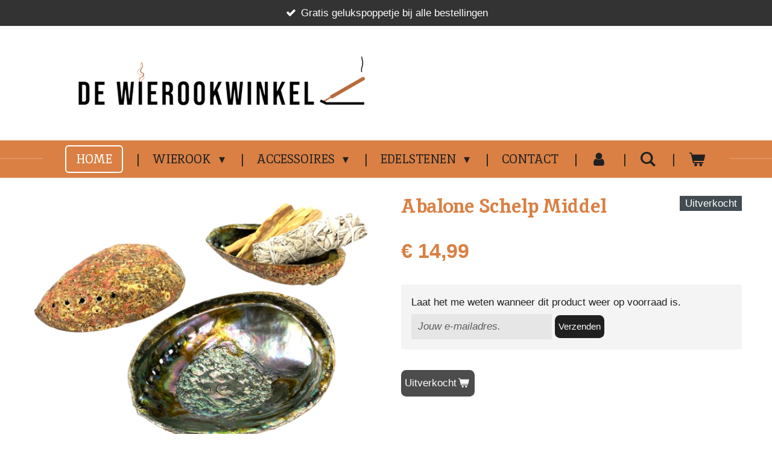

--- FILE ---
content_type: text/html; charset=UTF-8
request_url: https://www.dewierookwinkel.nl/product/8080368/abalone-schelp-middel
body_size: 18155
content:
<!DOCTYPE html>
<html lang="nl">
    <head>
        <meta http-equiv="Content-Type" content="text/html; charset=utf-8">
        <meta name="viewport" content="width=device-width, initial-scale=1.0, maximum-scale=5.0">
        <meta http-equiv="X-UA-Compatible" content="IE=edge">
        <link rel="canonical" href="https://www.dewierookwinkel.nl/product/8080368/abalone-schelp-middel">
        <link rel="sitemap" type="application/xml" href="https://www.dewierookwinkel.nl/sitemap.xml">
        <meta property="og:title" content="Abalone Schelp Middel | De Wierookwinkel">
        <meta property="og:url" content="https://www.dewierookwinkel.nl/product/8080368/abalone-schelp-middel">
        <base href="https://www.dewierookwinkel.nl/">
        <meta name="description" property="og:description" content="">
                <script nonce="c5d19550bfc99224fa5967e0071a96a3">
            
            window.JOUWWEB = window.JOUWWEB || {};
            window.JOUWWEB.application = window.JOUWWEB.application || {};
            window.JOUWWEB.application = {"backends":[{"domain":"jouwweb.nl","freeDomain":"jouwweb.site"},{"domain":"webador.com","freeDomain":"webadorsite.com"},{"domain":"webador.de","freeDomain":"webadorsite.com"},{"domain":"webador.fr","freeDomain":"webadorsite.com"},{"domain":"webador.es","freeDomain":"webadorsite.com"},{"domain":"webador.it","freeDomain":"webadorsite.com"},{"domain":"jouwweb.be","freeDomain":"jouwweb.site"},{"domain":"webador.ie","freeDomain":"webadorsite.com"},{"domain":"webador.co.uk","freeDomain":"webadorsite.com"},{"domain":"webador.at","freeDomain":"webadorsite.com"},{"domain":"webador.be","freeDomain":"webadorsite.com"},{"domain":"webador.ch","freeDomain":"webadorsite.com"},{"domain":"webador.ch","freeDomain":"webadorsite.com"},{"domain":"webador.mx","freeDomain":"webadorsite.com"},{"domain":"webador.com","freeDomain":"webadorsite.com"},{"domain":"webador.dk","freeDomain":"webadorsite.com"},{"domain":"webador.se","freeDomain":"webadorsite.com"},{"domain":"webador.no","freeDomain":"webadorsite.com"},{"domain":"webador.fi","freeDomain":"webadorsite.com"},{"domain":"webador.ca","freeDomain":"webadorsite.com"},{"domain":"webador.ca","freeDomain":"webadorsite.com"},{"domain":"webador.pl","freeDomain":"webadorsite.com"},{"domain":"webador.com.au","freeDomain":"webadorsite.com"},{"domain":"webador.nz","freeDomain":"webadorsite.com"}],"editorLocale":"nl-NL","editorTimezone":"Europe\/Amsterdam","editorLanguage":"nl","analytics4TrackingId":"G-E6PZPGE4QM","analyticsDimensions":[],"backendDomain":"www.jouwweb.nl","backendShortDomain":"jouwweb.nl","backendKey":"jouwweb-nl","freeWebsiteDomain":"jouwweb.site","noSsl":false,"build":{"reference":"4b57889"},"linkHostnames":["www.jouwweb.nl","www.webador.com","www.webador.de","www.webador.fr","www.webador.es","www.webador.it","www.jouwweb.be","www.webador.ie","www.webador.co.uk","www.webador.at","www.webador.be","www.webador.ch","fr.webador.ch","www.webador.mx","es.webador.com","www.webador.dk","www.webador.se","www.webador.no","www.webador.fi","www.webador.ca","fr.webador.ca","www.webador.pl","www.webador.com.au","www.webador.nz"],"assetsUrl":"https:\/\/assets.jwwb.nl","loginUrl":"https:\/\/www.jouwweb.nl\/inloggen","publishUrl":"https:\/\/www.jouwweb.nl\/v2\/website\/1551114\/publish-proxy","adminUserOrIp":false,"pricing":{"plans":{"lite":{"amount":"700","currency":"EUR"},"pro":{"amount":"1200","currency":"EUR"},"business":{"amount":"2400","currency":"EUR"}},"yearlyDiscount":{"price":{"amount":"0","currency":"EUR"},"ratio":0,"percent":"0%","discountPrice":{"amount":"0","currency":"EUR"},"termPricePerMonth":{"amount":"0","currency":"EUR"},"termPricePerYear":{"amount":"0","currency":"EUR"}}},"hcUrl":{"add-product-variants":"https:\/\/help.jouwweb.nl\/hc\/nl\/articles\/28594307773201","basic-vs-advanced-shipping":"https:\/\/help.jouwweb.nl\/hc\/nl\/articles\/28594268794257","html-in-head":"https:\/\/help.jouwweb.nl\/hc\/nl\/articles\/28594336422545","link-domain-name":"https:\/\/help.jouwweb.nl\/hc\/nl\/articles\/28594325307409","optimize-for-mobile":"https:\/\/help.jouwweb.nl\/hc\/nl\/articles\/28594312927121","seo":"https:\/\/help.jouwweb.nl\/hc\/nl\/sections\/28507243966737","transfer-domain-name":"https:\/\/help.jouwweb.nl\/hc\/nl\/articles\/28594325232657","website-not-secure":"https:\/\/help.jouwweb.nl\/hc\/nl\/articles\/28594252935825"}};
            window.JOUWWEB.brand = {"type":"jouwweb","name":"JouwWeb","domain":"JouwWeb.nl","supportEmail":"support@jouwweb.nl"};
                    
                window.JOUWWEB = window.JOUWWEB || {};
                window.JOUWWEB.websiteRendering = {"locale":"nl-NL","timezone":"Europe\/Amsterdam","routes":{"api\/upload\/product-field":"\/_api\/upload\/product-field","checkout\/cart":"\/winkelwagen","payment":"\/bestelling-afronden\/:publicOrderId","payment\/forward":"\/bestelling-afronden\/:publicOrderId\/forward","public-order":"\/bestelling\/:publicOrderId","checkout\/authorize":"\/winkelwagen\/authorize\/:gateway","wishlist":"\/verlanglijst"}};
                                                    window.JOUWWEB.website = {"id":1551114,"locale":"nl-NL","enabled":true,"title":"De Wierookwinkel","hasTitle":true,"roleOfLoggedInUser":null,"ownerLocale":"nl-NL","plan":"business","freeWebsiteDomain":"jouwweb.site","backendKey":"jouwweb-nl","currency":"EUR","defaultLocale":"nl-NL","url":"https:\/\/www.dewierookwinkel.nl\/","homepageSegmentId":5819488,"category":"webshop","isOffline":false,"isPublished":true,"locales":["nl-NL"],"allowed":{"ads":false,"credits":true,"externalLinks":true,"slideshow":true,"customDefaultSlideshow":true,"hostedAlbums":true,"moderators":true,"mailboxQuota":10,"statisticsVisitors":true,"statisticsDetailed":true,"statisticsMonths":-1,"favicon":true,"password":true,"freeDomains":2,"freeMailAccounts":1,"canUseLanguages":false,"fileUpload":true,"legacyFontSize":false,"webshop":true,"products":-1,"imageText":false,"search":true,"audioUpload":true,"videoUpload":5000,"allowDangerousForms":false,"allowHtmlCode":true,"mobileBar":true,"sidebar":false,"poll":false,"allowCustomForms":true,"allowBusinessListing":true,"allowCustomAnalytics":true,"allowAccountingLink":true,"digitalProducts":true,"sitemapElement":false},"mobileBar":{"enabled":false,"theme":"accent","email":{"active":true},"location":{"active":false},"phone":{"active":false},"whatsapp":{"active":false},"social":{"active":false,"network":"facebook"}},"webshop":{"enabled":true,"currency":"EUR","taxEnabled":true,"taxInclusive":true,"vatDisclaimerVisible":false,"orderNotice":"<p>Indien u speciale wensen hebt kunt u deze doorgeven via het Opmerkingen-veld in de laatste stap van het bestelproces.<\/p>","orderConfirmation":"<p>Bedankt voor uw bestelling! U ontvangt zo spoedig mogelijk bericht over de afhandeling uw order.<\/p>","freeShipping":true,"freeShippingAmount":"40.00","shippingDisclaimerVisible":false,"pickupAllowed":true,"couponAllowed":true,"detailsPageAvailable":true,"socialMediaVisible":false,"termsPage":5845707,"termsPageUrl":"\/algemene-voorwaarden","extraTerms":null,"pricingVisible":true,"orderButtonVisible":true,"shippingAdvanced":true,"shippingAdvancedBackEnd":true,"soldOutVisible":true,"backInStockNotificationEnabled":true,"canAddProducts":true,"nextOrderNumber":2074,"allowedServicePoints":["dhl"],"sendcloudConfigured":true,"sendcloudFallbackPublicKey":"a3d50033a59b4a598f1d7ce7e72aafdf","taxExemptionAllowed":false,"invoiceComment":null,"emptyCartVisible":true,"minimumOrderPrice":null,"productNumbersEnabled":false,"wishlistEnabled":false,"hideTaxOnCart":false},"isTreatedAsWebshop":true};                            window.JOUWWEB.cart = {"products":[],"coupon":null,"shippingCountryCode":null,"shippingChoice":null,"breakdown":[]};                            window.JOUWWEB.scripts = ["website-rendering\/webshop"];                        window.parent.JOUWWEB.colorPalette = window.JOUWWEB.colorPalette;
        </script>
                <title>Abalone Schelp Middel | De Wierookwinkel</title>
                                            <link href="https://primary.jwwb.nl/public/m/n/f/temp-wcdygohymfzcogybcpnu/touch-icon-iphone.png?bust=1673514728" rel="apple-touch-icon" sizes="60x60">                                                <link href="https://primary.jwwb.nl/public/m/n/f/temp-wcdygohymfzcogybcpnu/touch-icon-ipad.png?bust=1673514728" rel="apple-touch-icon" sizes="76x76">                                                <link href="https://primary.jwwb.nl/public/m/n/f/temp-wcdygohymfzcogybcpnu/touch-icon-iphone-retina.png?bust=1673514728" rel="apple-touch-icon" sizes="120x120">                                                <link href="https://primary.jwwb.nl/public/m/n/f/temp-wcdygohymfzcogybcpnu/touch-icon-ipad-retina.png?bust=1673514728" rel="apple-touch-icon" sizes="152x152">                                                <link href="https://primary.jwwb.nl/public/m/n/f/temp-wcdygohymfzcogybcpnu/favicon.png?bust=1673514728" rel="shortcut icon">                                                <link href="https://primary.jwwb.nl/public/m/n/f/temp-wcdygohymfzcogybcpnu/favicon.png?bust=1673514728" rel="icon">                                        <meta property="og:image" content="https&#x3A;&#x2F;&#x2F;primary.jwwb.nl&#x2F;public&#x2F;m&#x2F;n&#x2F;f&#x2F;temp-wcdygohymfzcogybcpnu&#x2F;sl1phi&#x2F;abalone_schelp-removebg-preview-1.png">
                    <meta property="og:image" content="https&#x3A;&#x2F;&#x2F;primary.jwwb.nl&#x2F;public&#x2F;m&#x2F;n&#x2F;f&#x2F;temp-wcdygohymfzcogybcpnu&#x2F;d4z4xw&#x2F;Logovoorflyerzonderachtergrond.png">
                                    <meta name="twitter:card" content="summary_large_image">
                        <meta property="twitter:image" content="https&#x3A;&#x2F;&#x2F;primary.jwwb.nl&#x2F;public&#x2F;m&#x2F;n&#x2F;f&#x2F;temp-wcdygohymfzcogybcpnu&#x2F;sl1phi&#x2F;abalone_schelp-removebg-preview-1.png">
                                                    <meta name="google-site-verification" content="CMwtgM5kmMZKBtggavm7fWiTsJJdOkMyJ71YSSgGMU0"> <!-- Google tag (gtag.js) -->
<script async src="https://www.googletagmanager.com/gtag/js?id=G-GL0WH6LQ72"></script>
<script>
  window.dataLayer = window.dataLayer || [];
  function gtag(){dataLayer.push(arguments);}
  gtag('js', new Date());

  gtag('config', 'G-GL0WH6LQ72');
</script>

<!-- Google tag (gtag.js) -->
<script async src="https://www.googletagmanager.com/gtag/js?id=AW-10793385644">
</script>
<script>
  window.dataLayer = window.dataLayer || [];
  function gtag(){dataLayer.push(arguments);}
  gtag('js', new Date());

  gtag('config', 'AW-10793385644');
</script>

<!-- Google tag (gtag.js) --> <script async src="https://www.googletagmanager.com/gtag/js?id=AW-10793385644"></script> <script> window.dataLayer = window.dataLayer || []; function gtag(){dataLayer.push(arguments);} gtag('js', new Date()); gtag('config', 'AW-10793385644'); </script>                            <script src="https://www.googletagmanager.com/gtag/js?id=G-GL0WH6LQ7" nonce="c5d19550bfc99224fa5967e0071a96a3" data-turbo-track="reload" async></script>
<script src="https://plausible.io/js/script.manual.js" nonce="c5d19550bfc99224fa5967e0071a96a3" data-turbo-track="reload" defer data-domain="shard14.jouwweb.nl"></script>
<link rel="stylesheet" type="text/css" href="https://gfonts.jwwb.nl/css?display=fallback&amp;family=Inika%3A400%2C700%2C400italic%2C700italic" nonce="c5d19550bfc99224fa5967e0071a96a3" data-turbo-track="dynamic">
<script src="https://assets.jwwb.nl/assets/build/website-rendering/nl-NL.js?bust=af8dcdef13a1895089e9" nonce="c5d19550bfc99224fa5967e0071a96a3" data-turbo-track="reload" defer></script>
<script src="https://assets.jwwb.nl/assets/website-rendering/runtime.e155993011efc7175f1d.js?bust=9c9da86aa25b93d0d097" nonce="c5d19550bfc99224fa5967e0071a96a3" data-turbo-track="reload" defer></script>
<script src="https://assets.jwwb.nl/assets/website-rendering/812.881ee67943804724d5af.js?bust=78ab7ad7d6392c42d317" nonce="c5d19550bfc99224fa5967e0071a96a3" data-turbo-track="reload" defer></script>
<script src="https://assets.jwwb.nl/assets/website-rendering/main.1b6d8d1b0a1591358b94.js?bust=622d7a089b31aacec880" nonce="c5d19550bfc99224fa5967e0071a96a3" data-turbo-track="reload" defer></script>
<link rel="preload" href="https://assets.jwwb.nl/assets/website-rendering/styles.fe615cbe702fd3e65b4d.css?bust=585f72bc049874908885" as="style">
<link rel="preload" href="https://assets.jwwb.nl/assets/website-rendering/fonts/icons-website-rendering/font/website-rendering.woff2?bust=bd2797014f9452dadc8e" as="font" crossorigin>
<link rel="preconnect" href="https://gfonts.jwwb.nl">
<link rel="stylesheet" type="text/css" href="https://assets.jwwb.nl/assets/website-rendering/styles.fe615cbe702fd3e65b4d.css?bust=585f72bc049874908885" nonce="c5d19550bfc99224fa5967e0071a96a3" data-turbo-track="dynamic">
<link rel="preconnect" href="https://assets.jwwb.nl">
<link rel="preconnect" href="https://www.google-analytics.com">
<link rel="stylesheet" type="text/css" href="https://primary.jwwb.nl/public/m/n/f/temp-wcdygohymfzcogybcpnu/style.css?bust=1768824276" nonce="c5d19550bfc99224fa5967e0071a96a3" data-turbo-track="dynamic">    </head>
    <body
        id="top"
        class="jw-is-no-slideshow jw-header-is-image-text jw-is-segment-product jw-is-frontend jw-is-no-sidebar jw-is-messagebar jw-is-no-touch-device jw-is-no-mobile"
                                    data-jouwweb-page="8080368"
                                                data-jouwweb-segment-id="8080368"
                                                data-jouwweb-segment-type="product"
                                                data-template-threshold="1020"
                                                data-template-name="clean&#x7C;blanco&#x7C;blanco-banner&#x7C;blanco-shop"
                            itemscope
        itemtype="https://schema.org/Product"
    >
                                    <meta itemprop="url" content="https://www.dewierookwinkel.nl/product/8080368/abalone-schelp-middel">
        <a href="#main-content" class="jw-skip-link">
            Ga direct naar de hoofdinhoud        </a>
        <div class="jw-background"></div>
        <div class="jw-body">
            <div class="jw-mobile-menu jw-mobile-is-text js-mobile-menu">
            <button
            type="button"
            class="jw-mobile-menu__button jw-mobile-toggle"
            aria-label="Open / sluit menu"
        >
            <span class="jw-icon-burger"></span>
        </button>
        <div class="jw-mobile-header jw-mobile-header--image-text">
        <a            class="jw-mobile-header-content"
                            href="/"
                        >
                            <img class="jw-mobile-logo jw-mobile-logo--landscape" src="https://primary.jwwb.nl/public/m/n/f/temp-wcdygohymfzcogybcpnu/hcegvr/LogoDeWierookwinkelHomepaginaPNG.png?enable-io=true&amp;enable=upscale&amp;height=70" srcset="https://primary.jwwb.nl/public/m/n/f/temp-wcdygohymfzcogybcpnu/hcegvr/LogoDeWierookwinkelHomepaginaPNG.png?enable-io=true&amp;enable=upscale&amp;height=70 1x" alt="De Wierookwinkel" title="De Wierookwinkel">                                        <div class="jw-mobile-text">
                    <span style="font-size: 70%; color: #ffffff;">...........................................................................</span>                </div>
                    </a>
    </div>

        <a
        href="/winkelwagen"
        class="jw-mobile-menu__button jw-mobile-header-cart"
        aria-label="Bekijk winkelwagen"
    >
        <span class="jw-icon-badge-wrapper">
            <span class="website-rendering-icon-basket" aria-hidden="true"></span>
            <span class="jw-icon-badge hidden" aria-hidden="true"></span>
        </span>
    </a>
    
    </div>
    <div class="jw-mobile-menu-search jw-mobile-menu-search--hidden">
        <form
            action="/zoeken"
            method="get"
            class="jw-mobile-menu-search__box"
        >
            <input
                type="text"
                name="q"
                value=""
                placeholder="Zoeken..."
                class="jw-mobile-menu-search__input"
                aria-label="Zoeken"
            >
            <button type="submit" class="jw-btn jw-btn--style-flat jw-mobile-menu-search__button" aria-label="Zoeken">
                <span class="website-rendering-icon-search" aria-hidden="true"></span>
            </button>
            <button type="button" class="jw-btn jw-btn--style-flat jw-mobile-menu-search__button js-cancel-search" aria-label="Zoekopdracht annuleren">
                <span class="website-rendering-icon-cancel" aria-hidden="true"></span>
            </button>
        </form>
    </div>
            <div class="message-bar message-bar--dark"><div class="message-bar__container"><ul class="message-bar-usps"><li class="message-bar-usps__item"><i class="website-rendering-icon-ok"></i><span>Gratis gelukspoppetje bij alle bestellingen</span></li><li class="message-bar-usps__item"><i class="website-rendering-icon-ok"></i><span>Gratis pakje Satya bij bestellingen vanaf €40</span></li><li class="message-bar-usps__item"><i class="website-rendering-icon-ok"></i><span>Gratis verzending vanaf €40 (België vanaf €75)</span></li><li class="message-bar-usps__item"><i class="website-rendering-icon-ok"></i><span>Binnen twee werkdagen verzonden</span></li></ul></div></div><div class="topmenu">
    <header>
        <div class="topmenu-inner js-topbar-content-container">
            <div class="jw-header-logo">
            <div
    id="jw-header-image-container"
    class="jw-header jw-header-image jw-header-image-toggle"
    style="flex-basis: 479px; max-width: 479px; flex-shrink: 1;"
>
            <a href="/">
        <img id="jw-header-image" data-image-id="51275813" srcset="https://primary.jwwb.nl/public/m/n/f/temp-wcdygohymfzcogybcpnu/hcegvr/LogoDeWierookwinkelHomepaginaPNG.png?enable-io=true&amp;width=479 479w, https://primary.jwwb.nl/public/m/n/f/temp-wcdygohymfzcogybcpnu/hcegvr/LogoDeWierookwinkelHomepaginaPNG.png?enable-io=true&amp;width=651 651w" class="jw-header-image" title="De Wierookwinkel" style="" sizes="479px" width="479" height="83" intrinsicsize="479.00 x 83.00" alt="De Wierookwinkel">                </a>
    </div>
        <div
    class="jw-header jw-header-title-container jw-header-text jw-header-text-toggle"
    data-stylable="true"
>
    <a        id="jw-header-title"
        class="jw-header-title"
                    href="/"
            >
        <span style="font-size: 70%; color: #ffffff;">...........................................................................</span>    </a>
</div>
</div>
            <nav class="menu jw-menu-copy">
                <ul
    id="jw-menu"
    class="jw-menu jw-menu-horizontal"
            >
            <li
    class="jw-menu-item jw-menu-is-active"
>
        <a        class="jw-menu-link js-active-menu-item"
        href="/"                                            data-page-link-id="5819488"
                            >
                <span class="">
            Home        </span>
            </a>
                </li>
            <li
    class="jw-menu-item jw-menu-has-submenu"
>
        <a        class="jw-menu-link"
        href="/wierook"                                            data-page-link-id="8572771"
                            >
                <span class="">
            Wierook        </span>
                    <span class="jw-arrow jw-arrow-toplevel"></span>
            </a>
                    <ul
            class="jw-submenu"
                    >
                            <li
    class="jw-menu-item jw-menu-has-submenu"
>
        <a        class="jw-menu-link"
        href="/wierook/wierookstokjes"                                            data-page-link-id="8573192"
                            >
                <span class="">
            Wierookstokjes        </span>
                    <span class="jw-arrow"></span>
            </a>
                    <ul
            class="jw-submenu"
                    >
                            <li
    class="jw-menu-item"
>
        <a        class="jw-menu-link"
        href="/wierook/wierookstokjes/hem-wierookstokjes"                                            data-page-link-id="6114535"
                            >
                <span class="">
            HEM Wierookstokjes        </span>
            </a>
                </li>
                            <li
    class="jw-menu-item"
>
        <a        class="jw-menu-link"
        href="/wierook/wierookstokjes/satya-wierookstokjes"                                            data-page-link-id="7050814"
                            >
                <span class="">
            Satya Wierookstokjes        </span>
            </a>
                </li>
                            <li
    class="jw-menu-item"
>
        <a        class="jw-menu-link"
        href="/wierook/wierookstokjes/green-tree-masala-wierookstokjes"                                            data-page-link-id="7666237"
                            >
                <span class="">
            Green Tree Masala Wierookstokjes        </span>
            </a>
                </li>
                            <li
    class="jw-menu-item"
>
        <a        class="jw-menu-link"
        href="/wierook/wierookstokjes/hem-organic-blend"                                            data-page-link-id="8849792"
                            >
                <span class="">
            HEM Organic Blend        </span>
            </a>
                </li>
                            <li
    class="jw-menu-item"
>
        <a        class="jw-menu-link"
        href="/wierook/wierookstokjes/morning-star-wierookstokjes"                                            data-page-link-id="8634000"
                            >
                <span class="">
            Morning Star Wierookstokjes        </span>
            </a>
                </li>
                            <li
    class="jw-menu-item"
>
        <a        class="jw-menu-link"
        href="/wierook/wierookstokjes/hem-spiritual-scents"                                            data-page-link-id="8584033"
                            >
                <span class="">
            HEM Spiritual Scents        </span>
            </a>
                </li>
                            <li
    class="jw-menu-item"
>
        <a        class="jw-menu-link"
        href="/wierook/wierookstokjes/tribal-soul-wierookstokjes"                                            data-page-link-id="8849799"
                            >
                <span class="">
            Tribal Soul Wierookstokjes        </span>
            </a>
                </li>
                    </ul>
        </li>
                            <li
    class="jw-menu-item jw-menu-has-submenu"
>
        <a        class="jw-menu-link"
        href="/wierook/wierook-kegels"                                            data-page-link-id="8578405"
                            >
                <span class="">
            Wierook Kegels        </span>
                    <span class="jw-arrow"></span>
            </a>
                    <ul
            class="jw-submenu"
                    >
                            <li
    class="jw-menu-item"
>
        <a        class="jw-menu-link"
        href="/wierook/wierook-kegels/hem-wierook-kegeltjes"                                            data-page-link-id="6114539"
                            >
                <span class="">
            HEM Wierook Kegeltjes        </span>
            </a>
                </li>
                            <li
    class="jw-menu-item"
>
        <a        class="jw-menu-link"
        href="/wierook/wierook-kegels/green-tree-wierook-kegeltjes"                                            data-page-link-id="8579194"
                            >
                <span class="">
            Green Tree Wierook Kegeltjes        </span>
            </a>
                </li>
                            <li
    class="jw-menu-item"
>
        <a        class="jw-menu-link"
        href="/wierook/wierook-kegels/satya-wierook-kegeltjes"                                            data-page-link-id="8579236"
                            >
                <span class="">
            Satya Wierook Kegeltjes        </span>
            </a>
                </li>
                    </ul>
        </li>
                            <li
    class="jw-menu-item jw-menu-has-submenu"
>
        <a        class="jw-menu-link"
        href="/wierook/backflow-wierook"                                            data-page-link-id="8584117"
                            >
                <span class="">
            Backflow Wierook        </span>
                    <span class="jw-arrow"></span>
            </a>
                    <ul
            class="jw-submenu"
                    >
                            <li
    class="jw-menu-item"
>
        <a        class="jw-menu-link"
        href="/wierook/backflow-wierook/hem-backflow-wierook"                                            data-page-link-id="8584249"
                            >
                <span class="">
            HEM Backflow Wierook        </span>
            </a>
                </li>
                            <li
    class="jw-menu-item"
>
        <a        class="jw-menu-link"
        href="/wierook/backflow-wierook/satya-backflow-wierook"                                            data-page-link-id="8584264"
                            >
                <span class="">
            Satya Backflow Wierook        </span>
            </a>
                </li>
                            <li
    class="jw-menu-item"
>
        <a        class="jw-menu-link"
        href="/wierook/backflow-wierook/green-tree-backflow-wierook"                                            data-page-link-id="8584265"
                            >
                <span class="">
            Green Tree Backflow Wierook        </span>
            </a>
                </li>
                            <li
    class="jw-menu-item"
>
        <a        class="jw-menu-link"
        href="/wierook/backflow-wierook/tribal-soul-backflow-wierook"                                            data-page-link-id="8889915"
                            >
                <span class="">
            Tribal Soul Backflow Wierook        </span>
            </a>
                </li>
                    </ul>
        </li>
                            <li
    class="jw-menu-item"
>
        <a        class="jw-menu-link"
        href="/wierook/tuinwierook-xl"                                            data-page-link-id="8583990"
                            >
                <span class="">
            Tuinwierook XL        </span>
            </a>
                </li>
                            <li
    class="jw-menu-item"
>
        <a        class="jw-menu-link"
        href="/wierook/wierookspiralen"                                            data-page-link-id="8584001"
                            >
                <span class="">
            Wierookspiralen        </span>
            </a>
                </li>
                    </ul>
        </li>
            <li
    class="jw-menu-item jw-menu-has-submenu"
>
        <a        class="jw-menu-link"
        href="/accessoires"                                            data-page-link-id="8585361"
                            >
                <span class="">
            Accessoires        </span>
                    <span class="jw-arrow jw-arrow-toplevel"></span>
            </a>
                    <ul
            class="jw-submenu"
                    >
                            <li
    class="jw-menu-item"
>
        <a        class="jw-menu-link"
        href="/accessoires/plankjes"                                            data-page-link-id="8585517"
                            >
                <span class="">
            Plankjes        </span>
            </a>
                </li>
                            <li
    class="jw-menu-item"
>
        <a        class="jw-menu-link"
        href="/accessoires/kistjes"                                            data-page-link-id="8585553"
                            >
                <span class="">
            Kistjes        </span>
            </a>
                </li>
                            <li
    class="jw-menu-item"
>
        <a        class="jw-menu-link"
        href="/accessoires/torentjes"                                            data-page-link-id="8585557"
                            >
                <span class="">
            Torentjes        </span>
            </a>
                </li>
                            <li
    class="jw-menu-item"
>
        <a        class="jw-menu-link"
        href="/accessoires/pyramides"                                            data-page-link-id="8585565"
                            >
                <span class="">
            Pyramides        </span>
            </a>
                </li>
                            <li
    class="jw-menu-item"
>
        <a        class="jw-menu-link"
        href="/accessoires/schaaltjes"                                            data-page-link-id="8585570"
                            >
                <span class="">
            Schaaltjes        </span>
            </a>
                </li>
                            <li
    class="jw-menu-item"
>
        <a        class="jw-menu-link"
        href="/accessoires/backflow"                                            data-page-link-id="8585580"
                            >
                <span class="">
            Backflow        </span>
            </a>
                </li>
                            <li
    class="jw-menu-item"
>
        <a        class="jw-menu-link"
        href="/accessoires/branders"                                            data-page-link-id="8585585"
                            >
                <span class="">
            Branders        </span>
            </a>
                </li>
                            <li
    class="jw-menu-item"
>
        <a        class="jw-menu-link"
        href="/accessoires/draak"                                            data-page-link-id="8608643"
                            >
                <span class="">
            Draak        </span>
            </a>
                </li>
                    </ul>
        </li>
            <li
    class="jw-menu-item jw-menu-has-submenu"
>
        <a        class="jw-menu-link"
        href="/edelstenen"                                            data-page-link-id="10993826"
                            >
                <span class="">
            Edelstenen        </span>
                    <span class="jw-arrow jw-arrow-toplevel"></span>
            </a>
                    <ul
            class="jw-submenu"
                    >
                            <li
    class="jw-menu-item"
>
        <a        class="jw-menu-link"
        href="/edelstenen/ruwe-edelstenen"                                            data-page-link-id="10994094"
                            >
                <span class="">
            Ruwe Edelstenen        </span>
            </a>
                </li>
                            <li
    class="jw-menu-item"
>
        <a        class="jw-menu-link"
        href="/edelstenen/trommelstenen"                                            data-page-link-id="10994123"
                            >
                <span class="">
            Trommelstenen        </span>
            </a>
                </li>
                    </ul>
        </li>
            <li
    class="jw-menu-item"
>
        <a        class="jw-menu-link"
        href="/contact"                                            data-page-link-id="5845628"
                            >
                <span class="">
            Contact        </span>
            </a>
                </li>
            <li
    class="jw-menu-item"
>
        <a        class="jw-menu-link jw-menu-link--icon"
        href="/account"                                                            title="Account"
            >
                                <span class="website-rendering-icon-user"></span>
                            <span class="hidden-desktop-horizontal-menu">
            Account        </span>
            </a>
                </li>
            <li
    class="jw-menu-item jw-menu-search-item"
>
        <button        class="jw-menu-link jw-menu-link--icon jw-text-button"
                                                                    title="Zoeken"
            >
                                <span class="website-rendering-icon-search"></span>
                            <span class="hidden-desktop-horizontal-menu">
            Zoeken        </span>
            </button>
                
            <div class="jw-popover-container jw-popover-container--inline is-hidden">
                <div class="jw-popover-backdrop"></div>
                <div class="jw-popover">
                    <div class="jw-popover__arrow"></div>
                    <div class="jw-popover__content jw-section-white">
                        <form  class="jw-search" action="/zoeken" method="get">
                            
                            <input class="jw-search__input" type="text" name="q" value="" placeholder="Zoeken..." aria-label="Zoeken" >
                            <button class="jw-search__submit" type="submit" aria-label="Zoeken">
                                <span class="website-rendering-icon-search" aria-hidden="true"></span>
                            </button>
                        </form>
                    </div>
                </div>
            </div>
                        </li>
            <li
    class="jw-menu-item js-menu-cart-item "
>
        <a        class="jw-menu-link jw-menu-link--icon"
        href="/winkelwagen"                                                            title="Winkelwagen"
            >
                                    <span class="jw-icon-badge-wrapper">
                        <span class="website-rendering-icon-basket"></span>
                                            <span class="jw-icon-badge hidden">
                    0                </span>
                            <span class="hidden-desktop-horizontal-menu">
            Winkelwagen        </span>
            </a>
                </li>
    
    </ul>

    <script nonce="c5d19550bfc99224fa5967e0071a96a3" id="jw-mobile-menu-template" type="text/template">
        <ul id="jw-menu" class="jw-menu jw-menu-horizontal">
                            <li
    class="jw-menu-item jw-menu-search-item"
>
                
                 <li class="jw-menu-item jw-mobile-menu-search-item">
                    <form class="jw-search" action="/zoeken" method="get">
                        <input class="jw-search__input" type="text" name="q" value="" placeholder="Zoeken..." aria-label="Zoeken">
                        <button class="jw-search__submit" type="submit" aria-label="Zoeken">
                            <span class="website-rendering-icon-search" aria-hidden="true"></span>
                        </button>
                    </form>
                </li>
                        </li>
                            <li
    class="jw-menu-item jw-menu-is-active"
>
        <a        class="jw-menu-link js-active-menu-item"
        href="/"                                            data-page-link-id="5819488"
                            >
                <span class="">
            Home        </span>
            </a>
                </li>
                            <li
    class="jw-menu-item jw-menu-has-submenu"
>
        <a        class="jw-menu-link"
        href="/wierook"                                            data-page-link-id="8572771"
                            >
                <span class="">
            Wierook        </span>
                    <span class="jw-arrow jw-arrow-toplevel"></span>
            </a>
                    <ul
            class="jw-submenu"
                    >
                            <li
    class="jw-menu-item jw-menu-has-submenu"
>
        <a        class="jw-menu-link"
        href="/wierook/wierookstokjes"                                            data-page-link-id="8573192"
                            >
                <span class="">
            Wierookstokjes        </span>
                    <span class="jw-arrow"></span>
            </a>
                    <ul
            class="jw-submenu"
                    >
                            <li
    class="jw-menu-item"
>
        <a        class="jw-menu-link"
        href="/wierook/wierookstokjes/hem-wierookstokjes"                                            data-page-link-id="6114535"
                            >
                <span class="">
            HEM Wierookstokjes        </span>
            </a>
                </li>
                            <li
    class="jw-menu-item"
>
        <a        class="jw-menu-link"
        href="/wierook/wierookstokjes/satya-wierookstokjes"                                            data-page-link-id="7050814"
                            >
                <span class="">
            Satya Wierookstokjes        </span>
            </a>
                </li>
                            <li
    class="jw-menu-item"
>
        <a        class="jw-menu-link"
        href="/wierook/wierookstokjes/green-tree-masala-wierookstokjes"                                            data-page-link-id="7666237"
                            >
                <span class="">
            Green Tree Masala Wierookstokjes        </span>
            </a>
                </li>
                            <li
    class="jw-menu-item"
>
        <a        class="jw-menu-link"
        href="/wierook/wierookstokjes/hem-organic-blend"                                            data-page-link-id="8849792"
                            >
                <span class="">
            HEM Organic Blend        </span>
            </a>
                </li>
                            <li
    class="jw-menu-item"
>
        <a        class="jw-menu-link"
        href="/wierook/wierookstokjes/morning-star-wierookstokjes"                                            data-page-link-id="8634000"
                            >
                <span class="">
            Morning Star Wierookstokjes        </span>
            </a>
                </li>
                            <li
    class="jw-menu-item"
>
        <a        class="jw-menu-link"
        href="/wierook/wierookstokjes/hem-spiritual-scents"                                            data-page-link-id="8584033"
                            >
                <span class="">
            HEM Spiritual Scents        </span>
            </a>
                </li>
                            <li
    class="jw-menu-item"
>
        <a        class="jw-menu-link"
        href="/wierook/wierookstokjes/tribal-soul-wierookstokjes"                                            data-page-link-id="8849799"
                            >
                <span class="">
            Tribal Soul Wierookstokjes        </span>
            </a>
                </li>
                    </ul>
        </li>
                            <li
    class="jw-menu-item jw-menu-has-submenu"
>
        <a        class="jw-menu-link"
        href="/wierook/wierook-kegels"                                            data-page-link-id="8578405"
                            >
                <span class="">
            Wierook Kegels        </span>
                    <span class="jw-arrow"></span>
            </a>
                    <ul
            class="jw-submenu"
                    >
                            <li
    class="jw-menu-item"
>
        <a        class="jw-menu-link"
        href="/wierook/wierook-kegels/hem-wierook-kegeltjes"                                            data-page-link-id="6114539"
                            >
                <span class="">
            HEM Wierook Kegeltjes        </span>
            </a>
                </li>
                            <li
    class="jw-menu-item"
>
        <a        class="jw-menu-link"
        href="/wierook/wierook-kegels/green-tree-wierook-kegeltjes"                                            data-page-link-id="8579194"
                            >
                <span class="">
            Green Tree Wierook Kegeltjes        </span>
            </a>
                </li>
                            <li
    class="jw-menu-item"
>
        <a        class="jw-menu-link"
        href="/wierook/wierook-kegels/satya-wierook-kegeltjes"                                            data-page-link-id="8579236"
                            >
                <span class="">
            Satya Wierook Kegeltjes        </span>
            </a>
                </li>
                    </ul>
        </li>
                            <li
    class="jw-menu-item jw-menu-has-submenu"
>
        <a        class="jw-menu-link"
        href="/wierook/backflow-wierook"                                            data-page-link-id="8584117"
                            >
                <span class="">
            Backflow Wierook        </span>
                    <span class="jw-arrow"></span>
            </a>
                    <ul
            class="jw-submenu"
                    >
                            <li
    class="jw-menu-item"
>
        <a        class="jw-menu-link"
        href="/wierook/backflow-wierook/hem-backflow-wierook"                                            data-page-link-id="8584249"
                            >
                <span class="">
            HEM Backflow Wierook        </span>
            </a>
                </li>
                            <li
    class="jw-menu-item"
>
        <a        class="jw-menu-link"
        href="/wierook/backflow-wierook/satya-backflow-wierook"                                            data-page-link-id="8584264"
                            >
                <span class="">
            Satya Backflow Wierook        </span>
            </a>
                </li>
                            <li
    class="jw-menu-item"
>
        <a        class="jw-menu-link"
        href="/wierook/backflow-wierook/green-tree-backflow-wierook"                                            data-page-link-id="8584265"
                            >
                <span class="">
            Green Tree Backflow Wierook        </span>
            </a>
                </li>
                            <li
    class="jw-menu-item"
>
        <a        class="jw-menu-link"
        href="/wierook/backflow-wierook/tribal-soul-backflow-wierook"                                            data-page-link-id="8889915"
                            >
                <span class="">
            Tribal Soul Backflow Wierook        </span>
            </a>
                </li>
                    </ul>
        </li>
                            <li
    class="jw-menu-item"
>
        <a        class="jw-menu-link"
        href="/wierook/tuinwierook-xl"                                            data-page-link-id="8583990"
                            >
                <span class="">
            Tuinwierook XL        </span>
            </a>
                </li>
                            <li
    class="jw-menu-item"
>
        <a        class="jw-menu-link"
        href="/wierook/wierookspiralen"                                            data-page-link-id="8584001"
                            >
                <span class="">
            Wierookspiralen        </span>
            </a>
                </li>
                    </ul>
        </li>
                            <li
    class="jw-menu-item jw-menu-has-submenu"
>
        <a        class="jw-menu-link"
        href="/accessoires"                                            data-page-link-id="8585361"
                            >
                <span class="">
            Accessoires        </span>
                    <span class="jw-arrow jw-arrow-toplevel"></span>
            </a>
                    <ul
            class="jw-submenu"
                    >
                            <li
    class="jw-menu-item"
>
        <a        class="jw-menu-link"
        href="/accessoires/plankjes"                                            data-page-link-id="8585517"
                            >
                <span class="">
            Plankjes        </span>
            </a>
                </li>
                            <li
    class="jw-menu-item"
>
        <a        class="jw-menu-link"
        href="/accessoires/kistjes"                                            data-page-link-id="8585553"
                            >
                <span class="">
            Kistjes        </span>
            </a>
                </li>
                            <li
    class="jw-menu-item"
>
        <a        class="jw-menu-link"
        href="/accessoires/torentjes"                                            data-page-link-id="8585557"
                            >
                <span class="">
            Torentjes        </span>
            </a>
                </li>
                            <li
    class="jw-menu-item"
>
        <a        class="jw-menu-link"
        href="/accessoires/pyramides"                                            data-page-link-id="8585565"
                            >
                <span class="">
            Pyramides        </span>
            </a>
                </li>
                            <li
    class="jw-menu-item"
>
        <a        class="jw-menu-link"
        href="/accessoires/schaaltjes"                                            data-page-link-id="8585570"
                            >
                <span class="">
            Schaaltjes        </span>
            </a>
                </li>
                            <li
    class="jw-menu-item"
>
        <a        class="jw-menu-link"
        href="/accessoires/backflow"                                            data-page-link-id="8585580"
                            >
                <span class="">
            Backflow        </span>
            </a>
                </li>
                            <li
    class="jw-menu-item"
>
        <a        class="jw-menu-link"
        href="/accessoires/branders"                                            data-page-link-id="8585585"
                            >
                <span class="">
            Branders        </span>
            </a>
                </li>
                            <li
    class="jw-menu-item"
>
        <a        class="jw-menu-link"
        href="/accessoires/draak"                                            data-page-link-id="8608643"
                            >
                <span class="">
            Draak        </span>
            </a>
                </li>
                    </ul>
        </li>
                            <li
    class="jw-menu-item jw-menu-has-submenu"
>
        <a        class="jw-menu-link"
        href="/edelstenen"                                            data-page-link-id="10993826"
                            >
                <span class="">
            Edelstenen        </span>
                    <span class="jw-arrow jw-arrow-toplevel"></span>
            </a>
                    <ul
            class="jw-submenu"
                    >
                            <li
    class="jw-menu-item"
>
        <a        class="jw-menu-link"
        href="/edelstenen/ruwe-edelstenen"                                            data-page-link-id="10994094"
                            >
                <span class="">
            Ruwe Edelstenen        </span>
            </a>
                </li>
                            <li
    class="jw-menu-item"
>
        <a        class="jw-menu-link"
        href="/edelstenen/trommelstenen"                                            data-page-link-id="10994123"
                            >
                <span class="">
            Trommelstenen        </span>
            </a>
                </li>
                    </ul>
        </li>
                            <li
    class="jw-menu-item"
>
        <a        class="jw-menu-link"
        href="/contact"                                            data-page-link-id="5845628"
                            >
                <span class="">
            Contact        </span>
            </a>
                </li>
                            <li
    class="jw-menu-item"
>
        <a        class="jw-menu-link jw-menu-link--icon"
        href="/account"                                                            title="Account"
            >
                                <span class="website-rendering-icon-user"></span>
                            <span class="hidden-desktop-horizontal-menu">
            Account        </span>
            </a>
                </li>
            
                    </ul>
    </script>
            </nav>
        </div>
    </header>
</div>
<script nonce="c5d19550bfc99224fa5967e0071a96a3">
    var backgroundElement = document.querySelector('.jw-background');

    JOUWWEB.templateConfig = {
        header: {
            selector: '.topmenu',
            mobileSelector: '.jw-mobile-menu',
            updatePusher: function (height, state) {

                if (state === 'desktop') {
                    // Expose the header height as a custom property so
                    // we can use this to set the background height in CSS.
                    if (backgroundElement && height) {
                        backgroundElement.setAttribute('style', '--header-height: ' + height + 'px;');
                    }
                } else if (state === 'mobile') {
                    $('.jw-menu-clone .jw-menu').css('margin-top', height);
                }
            },
        },
    };
</script>
<div class="main-content">
    
<main id="main-content" class="block-content">
    <div data-section-name="content" class="jw-section jw-section-content jw-responsive">
        <div class="jw-strip jw-strip--default jw-strip--style-color jw-strip--primary jw-strip--color-default jw-strip--padding-start"><div class="jw-strip__content-container"><div class="jw-strip__content jw-responsive">    
                        <div
        class="product-page js-product-container"
        data-webshop-product="&#x7B;&quot;id&quot;&#x3A;8080368,&quot;title&quot;&#x3A;&quot;Abalone&#x20;Schelp&#x20;Middel&quot;,&quot;url&quot;&#x3A;&quot;&#x5C;&#x2F;product&#x5C;&#x2F;8080368&#x5C;&#x2F;abalone-schelp-middel&quot;,&quot;variants&quot;&#x3A;&#x5B;&#x7B;&quot;id&quot;&#x3A;27092532,&quot;stock&quot;&#x3A;0,&quot;limited&quot;&#x3A;true,&quot;propertyValueIds&quot;&#x3A;&#x5B;&#x5D;&#x7D;&#x5D;,&quot;image&quot;&#x3A;&#x7B;&quot;id&quot;&#x3A;65971464,&quot;url&quot;&#x3A;&quot;https&#x3A;&#x5C;&#x2F;&#x5C;&#x2F;primary.jwwb.nl&#x5C;&#x2F;public&#x5C;&#x2F;m&#x5C;&#x2F;n&#x5C;&#x2F;f&#x5C;&#x2F;temp-wcdygohymfzcogybcpnu&#x5C;&#x2F;abalone_schelp-removebg-preview-1.png&quot;,&quot;width&quot;&#x3A;583,&quot;height&quot;&#x3A;428&#x7D;&#x7D;"
        data-is-detail-view="1"
    >
                <div class="product-page__top">
            <h1 class="product-page__heading" itemprop="name">
                Abalone Schelp Middel            </h1>
            <div class="product-sticker product-sticker--sold-out">Uitverkocht</div>                    </div>
                                <div class="product-page__image-container">
                <div
                    class="image-gallery image-gallery--single-item"
                    role="group"
                    aria-roledescription="carousel"
                    aria-label="Productafbeeldingen"
                >
                    <div class="image-gallery__main">
                        <div
                            class="image-gallery__slides"
                            aria-live="polite"
                            aria-atomic="false"
                        >
                                                                                            <div
                                    class="image-gallery__slide-container"
                                    role="group"
                                    aria-roledescription="slide"
                                    aria-hidden="false"
                                    aria-label="1 van 1"
                                >
                                    <a
                                        class="image-gallery__slide-item"
                                        href="https://primary.jwwb.nl/public/m/n/f/temp-wcdygohymfzcogybcpnu/sl1phi/abalone_schelp-removebg-preview-1.png"
                                        data-width="583"
                                        data-height="428"
                                        data-image-id="65971464"
                                        tabindex="0"
                                    >
                                        <div class="image-gallery__slide-image">
                                            <img
                                                                                                    itemprop="image"
                                                    alt="Abalone&#x20;Schelp&#x20;Middel"
                                                                                                src="https://primary.jwwb.nl/public/m/n/f/temp-wcdygohymfzcogybcpnu/abalone_schelp-removebg-preview-1.png?enable-io=true&enable=upscale&width=600"
                                                srcset="https://primary.jwwb.nl/public/m/n/f/temp-wcdygohymfzcogybcpnu/sl1phi/abalone_schelp-removebg-preview-1.png?enable-io=true&width=583 583w"
                                                sizes="(min-width: 1020px) 50vw, 100vw"
                                                width="583"
                                                height="428"
                                            >
                                        </div>
                                    </a>
                                </div>
                                                    </div>
                        <div class="image-gallery__controls">
                            <button
                                type="button"
                                class="image-gallery__control image-gallery__control--prev image-gallery__control--disabled"
                                aria-label="Vorige afbeelding"
                            >
                                <span class="website-rendering-icon-left-open-big"></span>
                            </button>
                            <button
                                type="button"
                                class="image-gallery__control image-gallery__control--next image-gallery__control--disabled"
                                aria-label="Volgende afbeelding"
                            >
                                <span class="website-rendering-icon-right-open-big"></span>
                            </button>
                        </div>
                    </div>
                                    </div>
            </div>
                <div class="product-page__container">
            <div itemprop="offers" itemscope itemtype="https://schema.org/Offer">
                                <meta itemprop="availability" content="https://schema.org/OutOfStock">
                                                        <meta itemprop="price" content="14.99">
                    <meta itemprop="priceCurrency" content="EUR">
                    <div class="product-page__price-container">
                        <div class="product__price js-product-container__price">
                            <span class="product__price__price">€ 14,99</span>
                        </div>
                        <div class="product__free-shipping-motivator js-product-container__free-shipping-motivator"></div>
                    </div>
                                                </div>
                                        <div class="product-page__customization-container jw-element-form-well">
                                                                                                                            <div class="js-back-in-stock-container hidden">
    <p class="js-back-in-stock__thanks hidden">
        Bedankt! Je ontvangt een e-mail wanneer dit product weer op voorraad is.    </p>
    <form
        name="back-in-stock"
        class="back-in-stock__form"
    >
        <p>Laat het me weten wanneer dit product weer op voorraad is.</p>
        <input required placeholder="Jouw e-mailadres." class="form-control jw-element-form-input-text" type="email" name="email" />
        <input type="hidden" name="productVariant" value="27092532" />
        <button class="jw-btn jw-btn--size-small back-in-stock__button" type="submit">Verzenden</button>
        <p class="js-back-in-stock__error hidden">
           Er is iets misgegaan, probeer het opnieuw.        </p>
    </form>
</div>
                                    </div>
                        <div class="product-page__button-container">
                                <button
    type="button"
    class="jw-btn product__add-to-cart js-product-container__button jw-btn--size-medium"
    title="Uitverkocht"
                disabled
    >
    <span>Uitverkocht</span>
</button>
                            </div>
            <div class="product-page__button-notice hidden js-product-container__button-notice"></div>
            
                                            </div>
    </div>

    </div></div></div>
<div class="product-page__content">
    <div class="jw-block-element"><div
    id="jw-element-175065216"
    data-jw-element-id="175065216"
        class="jw-tree-node jw-element jw-strip-root jw-tree-container jw-responsive jw-node-is-first-child jw-node-is-last-child"
>
    <div
    id="jw-element-346169020"
    data-jw-element-id="346169020"
        class="jw-tree-node jw-element jw-strip jw-tree-container jw-tree-container--empty jw-responsive jw-strip--default jw-strip--style-color jw-strip--color-default jw-strip--padding-both jw-node-is-first-child jw-strip--primary jw-node-is-last-child"
>
    <div class="jw-strip__content-container"><div class="jw-strip__content jw-responsive"></div></div></div></div></div></div>
            </div>
</main>
    </div>
<footer class="block-footer">
    <div
        data-section-name="footer"
        class="jw-section jw-section-footer jw-responsive"
    >
                <div class="jw-strip jw-strip--default jw-strip--style-color jw-strip--primary jw-strip--color-default jw-strip--padding-both"><div class="jw-strip__content-container"><div class="jw-strip__content jw-responsive">            <div class="jw-block-element"><div
    id="jw-element-86759257"
    data-jw-element-id="86759257"
        class="jw-tree-node jw-element jw-simple-root jw-tree-container jw-responsive jw-node-is-first-child jw-node-is-last-child"
>
    <div
    id="jw-element-86759351"
    data-jw-element-id="86759351"
        class="jw-tree-node jw-element jw-separator jw-node-is-first-child"
>
    <div class="jw-element-separator-padding">
    <hr
        class="jw-element-separator jw-element-separator--normal jw-element-separator--solid"
        style="--jw-element-separator__margin&#x3A;&#x20;1.0000em&#x3B;border-color&#x3A;&#x20;&#x23;ffffff"
    />
</div>
</div><div
    id="jw-element-86759958"
    data-jw-element-id="86759958"
        class="jw-tree-node jw-element jw-columns jw-tree-container jw-responsive jw-tree-horizontal jw-columns--mode-flex"
>
    <div
    id="jw-element-86774028"
    data-jw-element-id="86774028"
            style="width: 25%"
        class="jw-tree-node jw-element jw-column jw-tree-container jw-responsive jw-node-is-first-child"
>
    <div
    id="jw-element-86759044"
    data-jw-element-id="86759044"
        class="jw-tree-node jw-element jw-image-text jw-node-is-first-child jw-node-is-last-child"
>
    <div class="jw-element-imagetext-text">
            <p><span style="color: #ffffff;">Email: <a href="mailto:Info@dewierookwinkel.nl" style="color: #ffffff;">Info@dewierookwinkel.nl</a></span></p>
<p>&nbsp;</p>
<p><span style="color: #ffffff;">Gevestigd in Roosendaal</span></p>
<p><span style="color: #ffffff;">Bestelling ophalen is mogelijk</span></p>
<p>&nbsp;</p>
<p><span style="color: #ffffff;">KVK nummer: 77114477</span></p>
<p><span style="color: #ffffff;">BTW nummer: NL003150833B41</span></p>    </div>
</div></div><div
    id="jw-element-86759960"
    data-jw-element-id="86759960"
            style="width: 25%"
        class="jw-tree-node jw-element jw-column jw-tree-container jw-responsive"
>
    <div
    id="jw-element-86759961"
    data-jw-element-id="86759961"
        class="jw-tree-node jw-element jw-button jw-node-is-first-child"
>
    <div class="jw-btn-container&#x20;jw-btn-is-left">
            <a
                            href="&#x2F;algemene-voorwaarden"
                                    title="Algemene&#x20;voorwaarden"            class="jw-element-content&#x20;jw-btn&#x20;jw-btn--size-medium&#x20;jw-btn--style-flat&#x20;jw-btn--roundness-rounded&#x20;jw-btn--icon-position-start"
            style=""
        >
                            <span class="jw-btn-icon">
                    <?xml version="1.0" encoding="iso-8859-1"?>
<!-- Generator: Adobe Illustrator 16.0.0, SVG Export Plug-In . SVG Version: 6.00 Build 0)  -->
<!DOCTYPE svg PUBLIC "-//W3C//DTD SVG 1.1//EN" "http://www.w3.org/Graphics/SVG/1.1/DTD/svg11.dtd">
<svg version="1.1" id="Capa_1" xmlns="http://www.w3.org/2000/svg" xmlns:xlink="http://www.w3.org/1999/xlink" x="0px" y="0px"
	 width="438.533px" height="438.533px" viewBox="0 0 438.533 438.533" style="enable-background:new 0 0 438.533 438.533;"
	 xml:space="preserve">
<g>
	<g>
		<path d="M382.58,108.493l-89.078-89.081c-9.521-9.517-22.087-15.706-37.692-18.558v145.324h145.326
			C398.281,130.566,392.091,118.006,382.58,108.493z"/>
		<path d="M246.676,182.72c-7.617,0-14.089-2.663-19.417-7.993c-5.33-5.327-7.992-11.799-7.992-19.414V0H63.953
			C56.341,0,49.869,2.663,44.54,7.993c-5.33,5.327-7.994,11.799-7.994,19.414v383.719c0,7.617,2.664,14.089,7.994,19.417
			c5.33,5.325,11.801,7.991,19.414,7.991h310.633c7.611,0,14.079-2.666,19.407-7.991c5.328-5.332,7.994-11.8,7.994-19.417V182.72
			H246.676z"/>
	</g>
</g>
<g>
</g>
<g>
</g>
<g>
</g>
<g>
</g>
<g>
</g>
<g>
</g>
<g>
</g>
<g>
</g>
<g>
</g>
<g>
</g>
<g>
</g>
<g>
</g>
<g>
</g>
<g>
</g>
<g>
</g>
</svg>
                </span>
                        <span class="jw-btn-caption">
                Algemene voorwaarden            </span>
        </a>
    </div>
</div><div
    id="jw-element-86760314"
    data-jw-element-id="86760314"
        class="jw-tree-node jw-element jw-button"
>
    <div class="jw-btn-container&#x20;jw-btn-is-left">
            <a
                            href="&#x2F;verzending-bezorging"
                                    title="Verzending&#x20;&amp;&#x20;Bezorging"            class="jw-element-content&#x20;jw-btn&#x20;jw-btn--size-medium&#x20;jw-btn--style-flat&#x20;jw-btn--roundness-rounded&#x20;jw-btn--icon-position-start"
            style=""
        >
                            <span class="jw-btn-icon">
                    <?xml version="1.0" encoding="iso-8859-1"?>
<!-- Generator: Adobe Illustrator 16.0.0, SVG Export Plug-In . SVG Version: 6.00 Build 0)  -->
<!DOCTYPE svg PUBLIC "-//W3C//DTD SVG 1.1//EN" "http://www.w3.org/Graphics/SVG/1.1/DTD/svg11.dtd">
<svg version="1.1" id="Capa_1" xmlns="http://www.w3.org/2000/svg" xmlns:xlink="http://www.w3.org/1999/xlink" x="0px" y="0px"
	 width="493.349px" height="493.349px" viewBox="0 0 493.349 493.349" style="enable-background:new 0 0 493.349 493.349;"
	 xml:space="preserve">
<g>
	<path d="M487.932,51.1c-3.613-3.612-7.905-5.424-12.847-5.424h-292.36c-4.948,0-9.233,1.812-12.847,5.424
		c-3.615,3.617-5.424,7.902-5.424,12.85v54.818h-45.683c-5.14,0-10.71,1.237-16.705,3.711c-5.996,2.478-10.801,5.518-14.416,9.135
		l-56.532,56.531c-2.473,2.474-4.612,5.327-6.424,8.565c-1.807,3.23-3.14,6.14-3.997,8.705c-0.855,2.572-1.477,6.089-1.854,10.566
		c-0.378,4.475-0.62,7.758-0.715,9.853c-0.091,2.092-0.091,5.71,0,10.85c0.096,5.142,0.144,8.47,0.144,9.995v91.36
		c-4.947,0-9.229,1.807-12.847,5.428C1.809,347.076,0,351.363,0,356.312c0,2.851,0.378,5.376,1.14,7.562
		c0.763,2.19,2.046,3.949,3.858,5.284c1.807,1.335,3.378,2.426,4.709,3.285c1.335,0.855,3.571,1.424,6.711,1.711
		s5.28,0.479,6.423,0.575c1.143,0.089,3.568,0.089,7.279,0c3.715-0.096,5.855-0.144,6.427-0.144h18.271
		c0,20.17,7.139,37.397,21.411,51.674c14.277,14.274,31.501,21.413,51.678,21.413c20.175,0,37.401-7.139,51.675-21.413
		c14.277-14.276,21.411-31.504,21.411-51.674H310.63c0,20.17,7.139,37.397,21.412,51.674c14.271,14.274,31.498,21.413,51.675,21.413
		c20.181,0,37.397-7.139,51.675-21.413c14.277-14.276,21.412-31.504,21.412-51.674c0.568,0,2.711,0.048,6.42,0.144
		c3.713,0.089,6.14,0.089,7.282,0c1.144-0.096,3.289-0.288,6.427-0.575c3.139-0.287,5.373-0.855,6.708-1.711s2.901-1.95,4.709-3.285
		c1.81-1.335,3.097-3.094,3.856-5.284c0.77-2.187,1.143-4.712,1.143-7.562V63.953C493.353,59.004,491.546,54.724,487.932,51.1z
		 M153.597,400.28c-7.229,7.23-15.797,10.854-25.694,10.854c-9.898,0-18.464-3.62-25.697-10.854
		c-7.233-7.228-10.848-15.797-10.848-25.693c0-9.897,3.619-18.47,10.848-25.701c7.232-7.228,15.798-10.848,25.697-10.848
		c9.897,0,18.464,3.617,25.694,10.848c7.236,7.231,10.853,15.804,10.853,25.701C164.45,384.483,160.833,393.052,153.597,400.28z
		 M164.45,228.403H54.814v-8.562c0-2.475,0.855-4.569,2.568-6.283l55.674-55.672c1.712-1.714,3.809-2.568,6.283-2.568h45.111
		V228.403z M409.41,400.28c-7.23,7.23-15.797,10.854-25.693,10.854c-9.9,0-18.47-3.62-25.7-10.854
		c-7.231-7.228-10.849-15.797-10.849-25.693c0-9.897,3.617-18.47,10.849-25.701c7.23-7.228,15.8-10.848,25.7-10.848
		c9.896,0,18.463,3.617,25.693,10.848c7.231,7.235,10.852,15.804,10.852,25.701C420.262,384.483,416.648,393.052,409.41,400.28z"/>
</g>
<g>
</g>
<g>
</g>
<g>
</g>
<g>
</g>
<g>
</g>
<g>
</g>
<g>
</g>
<g>
</g>
<g>
</g>
<g>
</g>
<g>
</g>
<g>
</g>
<g>
</g>
<g>
</g>
<g>
</g>
</svg>
                </span>
                        <span class="jw-btn-caption">
                Verzending &amp; Bezorging            </span>
        </a>
    </div>
</div><div
    id="jw-element-86760168"
    data-jw-element-id="86760168"
        class="jw-tree-node jw-element jw-button"
>
    <div class="jw-btn-container&#x20;jw-btn-is-left">
            <a
                            href="&#x2F;betaalmogelijkheden"
                                    title="Betaalmogelijkheden"            class="jw-element-content&#x20;jw-btn&#x20;jw-btn--size-medium&#x20;jw-btn--style-flat&#x20;jw-btn--roundness-rounded&#x20;jw-btn--icon-position-start"
            style=""
        >
                            <span class="jw-btn-icon">
                    <?xml version="1.0" encoding="iso-8859-1"?>
<!-- Generator: Adobe Illustrator 16.0.0, SVG Export Plug-In . SVG Version: 6.00 Build 0)  -->
<!DOCTYPE svg PUBLIC "-//W3C//DTD SVG 1.1//EN" "http://www.w3.org/Graphics/SVG/1.1/DTD/svg11.dtd">
<svg version="1.1" id="Capa_1" xmlns="http://www.w3.org/2000/svg" xmlns:xlink="http://www.w3.org/1999/xlink" x="0px" y="0px"
	 width="548.176px" height="548.176px" viewBox="0 0 548.176 548.176" style="enable-background:new 0 0 548.176 548.176;"
	 xml:space="preserve">
<g>
	<g>
		<path d="M534.754,68.238c-8.945-8.945-19.698-13.417-32.258-13.417H45.681c-12.562,0-23.313,4.471-32.264,13.417
			C4.471,77.185,0,87.936,0,100.499v347.173c0,12.566,4.471,23.318,13.417,32.264c8.951,8.946,19.702,13.419,32.264,13.419h456.815
			c12.56,0,23.312-4.473,32.258-13.419c8.945-8.945,13.422-19.697,13.422-32.264V100.499
			C548.176,87.936,543.699,77.185,534.754,68.238z M511.627,447.679c0,2.478-0.903,4.613-2.711,6.427
			c-1.807,1.8-3.949,2.703-6.42,2.703H45.681c-2.473,0-4.615-0.903-6.423-2.71c-1.807-1.813-2.712-3.949-2.712-6.427V274.088
			h475.082V447.679z M511.627,164.449H36.545v-63.954c0-2.474,0.902-4.611,2.712-6.423c1.809-1.803,3.951-2.708,6.423-2.708h456.815
			c2.471,0,4.613,0.901,6.42,2.708c1.808,1.812,2.711,3.949,2.711,6.423V164.449L511.627,164.449z"/>
		<rect x="73.092" y="383.719" width="73.089" height="36.548"/>
		<rect x="182.728" y="383.719" width="109.634" height="36.548"/>
	</g>
</g>
<g>
</g>
<g>
</g>
<g>
</g>
<g>
</g>
<g>
</g>
<g>
</g>
<g>
</g>
<g>
</g>
<g>
</g>
<g>
</g>
<g>
</g>
<g>
</g>
<g>
</g>
<g>
</g>
<g>
</g>
</svg>
                </span>
                        <span class="jw-btn-caption">
                Betaalmogelijkheden            </span>
        </a>
    </div>
</div><div
    id="jw-element-86760079"
    data-jw-element-id="86760079"
        class="jw-tree-node jw-element jw-button"
>
    <div class="jw-btn-container&#x20;jw-btn-is-left">
            <a
                            href="&#x2F;privacyverklaring"
                                    title="Privacyverklaring"            class="jw-element-content&#x20;jw-btn&#x20;jw-btn--size-medium&#x20;jw-btn--style-flat&#x20;jw-btn--roundness-rounded&#x20;jw-btn--icon-position-start"
            style=""
        >
                            <span class="jw-btn-icon">
                    <?xml version="1.0" encoding="iso-8859-1"?>
<!-- Generator: Adobe Illustrator 16.0.0, SVG Export Plug-In . SVG Version: 6.00 Build 0)  -->
<!DOCTYPE svg PUBLIC "-//W3C//DTD SVG 1.1//EN" "http://www.w3.org/Graphics/SVG/1.1/DTD/svg11.dtd">
<svg version="1.1" id="Capa_1" xmlns="http://www.w3.org/2000/svg" xmlns:xlink="http://www.w3.org/1999/xlink" x="0px" y="0px"
	 width="511.626px" height="511.627px" viewBox="0 0 511.626 511.627" style="enable-background:new 0 0 511.626 511.627;"
	 xml:space="preserve">
<g>
	<g>
		<path d="M361.161,291.652c15.037-21.796,22.56-45.922,22.56-72.375c0-7.422-0.76-15.417-2.286-23.984l-79.938,143.321
			C326.235,329.101,346.125,313.438,361.161,291.652z"/>
		<path d="M372.872,94.221c0.191-0.378,0.28-1.235,0.28-2.568c0-3.237-1.522-5.802-4.571-7.715c-0.568-0.38-2.423-1.475-5.568-3.287
			c-3.138-1.805-6.14-3.567-8.989-5.282c-2.854-1.713-5.989-3.472-9.422-5.28c-3.426-1.809-6.375-3.284-8.846-4.427
			c-2.479-1.141-4.189-1.713-5.141-1.713c-3.426,0-6.092,1.525-7.994,4.569l-15.413,27.696c-17.316-3.234-34.451-4.854-51.391-4.854
			c-51.201,0-98.404,12.946-141.613,38.831C70.998,156.08,34.836,191.385,5.711,236.114C1.903,242.019,0,248.586,0,255.819
			c0,7.231,1.903,13.801,5.711,19.698c16.748,26.073,36.592,49.396,59.528,69.949c22.936,20.561,48.011,37.018,75.229,49.396
			c-8.375,14.273-12.562,22.556-12.562,24.842c0,3.425,1.524,6.088,4.57,7.99c23.219,13.329,35.97,19.985,38.256,19.985
			c3.422,0,6.089-1.529,7.992-4.575l13.99-25.406c20.177-35.967,50.248-89.931,90.222-161.878
			C322.908,183.871,352.886,130.005,372.872,94.221z M158.456,362.885C108.97,340.616,68.33,304.93,36.547,255.822
			c28.931-44.921,65.19-78.518,108.777-100.783c-11.61,19.792-17.417,41.206-17.417,64.237c0,20.365,4.661,39.68,13.99,57.955
			c9.327,18.274,22.27,33.4,38.83,45.392L158.456,362.885z M265.525,155.887c-2.662,2.667-5.906,3.999-9.712,3.999
			c-16.368,0-30.361,5.808-41.971,17.416c-11.613,11.615-17.416,25.603-17.416,41.971c0,3.811-1.336,7.044-3.999,9.71
			c-2.668,2.667-5.902,3.999-9.707,3.999c-3.809,0-7.045-1.334-9.71-3.999c-2.667-2.666-3.999-5.903-3.999-9.71
			c0-23.79,8.52-44.206,25.553-61.242c17.034-17.034,37.447-25.553,61.241-25.553c3.806,0,7.043,1.336,9.713,3.999
			c2.662,2.664,3.996,5.901,3.996,9.707C269.515,149.992,268.181,153.228,265.525,155.887z"/>
		<path d="M505.916,236.114c-10.853-18.08-24.603-35.594-41.255-52.534c-16.646-16.939-34.022-31.496-52.105-43.68l-17.987,31.977
			c31.785,21.888,58.625,49.87,80.51,83.939c-23.024,35.782-51.723,65-86.07,87.648c-34.358,22.661-71.712,35.693-112.065,39.115
			l-21.129,37.688c42.257,0,82.18-9.038,119.769-27.121c37.59-18.076,70.668-43.488,99.216-76.225
			c13.322-15.421,23.695-29.219,31.121-41.401c3.806-6.476,5.708-13.046,5.708-19.702
			C511.626,249.157,509.724,242.59,505.916,236.114z"/>
	</g>
</g>
<g>
</g>
<g>
</g>
<g>
</g>
<g>
</g>
<g>
</g>
<g>
</g>
<g>
</g>
<g>
</g>
<g>
</g>
<g>
</g>
<g>
</g>
<g>
</g>
<g>
</g>
<g>
</g>
<g>
</g>
</svg>
                </span>
                        <span class="jw-btn-caption">
                Privacyverklaring            </span>
        </a>
    </div>
</div><div
    id="jw-element-104726281"
    data-jw-element-id="104726281"
        class="jw-tree-node jw-element jw-button jw-node-is-last-child"
>
    <div class="jw-btn-container&#x20;jw-btn-is-left">
            <a
                            href="&#x2F;zakelijk-bestellen"
                                    title="Zakelijk&#x20;bestellen"            class="jw-element-content&#x20;jw-btn&#x20;jw-btn--size-medium&#x20;jw-btn--style-flat&#x20;jw-btn--roundness-rounded&#x20;jw-btn--icon-position-start"
            style=""
        >
                            <span class="jw-btn-icon">
                    <?xml version="1.0" encoding="iso-8859-1"?>
<!-- Generator: Adobe Illustrator 16.0.0, SVG Export Plug-In . SVG Version: 6.00 Build 0)  -->
<!DOCTYPE svg PUBLIC "-//W3C//DTD SVG 1.1//EN" "http://www.w3.org/Graphics/SVG/1.1/DTD/svg11.dtd">
<svg version="1.1" id="Capa_1" xmlns="http://www.w3.org/2000/svg" xmlns:xlink="http://www.w3.org/1999/xlink" x="0px" y="0px"
	 width="494.212px" height="494.212px" viewBox="0 0 494.212 494.212" style="enable-background:new 0 0 494.212 494.212;"
	 xml:space="preserve">
<g>
	<path d="M483.627,401.147L379.99,297.511c-7.416-7.043-16.084-10.567-25.981-10.567c-10.088,0-19.222,4.093-27.401,12.278
		l-73.087-73.087l35.98-35.976c2.663-2.667,3.997-5.901,3.997-9.71c0-3.806-1.334-7.042-3.997-9.707
		c0.377,0.381,1.52,1.569,3.423,3.571c1.902,2,3.142,3.188,3.72,3.571c0.571,0.378,1.663,1.328,3.278,2.853
		c1.625,1.521,2.901,2.475,3.856,2.853c0.958,0.378,2.245,0.95,3.867,1.713c1.615,0.761,3.183,1.283,4.709,1.57
		c1.522,0.284,3.237,0.428,5.14,0.428c7.228,0,13.703-2.665,19.411-7.995c0.574-0.571,2.286-2.14,5.14-4.712
		c2.861-2.574,4.805-4.377,5.855-5.426c1.047-1.047,2.621-2.806,4.716-5.28c2.091-2.475,3.569-4.57,4.425-6.283
		c0.853-1.711,1.708-3.806,2.57-6.28c0.855-2.474,1.279-4.949,1.279-7.423c0-7.614-2.665-14.087-7.994-19.417L236.41,8.003
		c-5.33-5.33-11.802-7.994-19.413-7.994c-2.474,0-4.948,0.428-7.426,1.283c-2.475,0.854-4.567,1.713-6.28,2.568
		c-1.714,0.855-3.806,2.331-6.28,4.427c-2.474,2.094-4.233,3.665-5.282,4.712c-1.047,1.049-2.855,3-5.424,5.852
		c-2.572,2.856-4.143,4.57-4.712,5.142c-5.327,5.708-7.994,12.181-7.994,19.414c0,1.903,0.144,3.616,0.431,5.137
		c0.288,1.525,0.809,3.094,1.571,4.714c0.76,1.618,1.331,2.903,1.713,3.853c0.378,0.95,1.328,2.24,2.852,3.858
		c1.525,1.615,2.475,2.712,2.856,3.284c0.378,0.575,1.571,1.809,3.567,3.715c2,1.902,3.193,3.049,3.571,3.427
		c-2.664-2.667-5.901-3.999-9.707-3.999s-7.043,1.331-9.707,3.999l-99.371,99.357c-2.667,2.666-3.999,5.901-3.999,9.707
		c0,3.809,1.331,7.045,3.999,9.71c-0.381-0.381-1.524-1.574-3.427-3.571c-1.902-2-3.14-3.189-3.711-3.571
		c-0.571-0.378-1.665-1.328-3.283-2.852c-1.619-1.521-2.905-2.474-3.855-2.853c-0.95-0.378-2.235-0.95-3.854-1.714
		c-1.615-0.76-3.186-1.282-4.71-1.569c-1.521-0.284-3.234-0.428-5.137-0.428c-7.233,0-13.709,2.664-19.417,7.994
		c-0.568,0.57-2.284,2.144-5.138,4.712c-2.856,2.572-4.803,4.377-5.852,5.426c-1.047,1.047-2.615,2.806-4.709,5.281
		c-2.093,2.474-3.571,4.568-4.426,6.283c-0.856,1.709-1.709,3.806-2.568,6.28C0.432,212.061,0,214.535,0,217.01
		c0,7.614,2.665,14.082,7.994,19.414l116.485,116.481c5.33,5.328,11.803,7.991,19.414,7.991c2.474,0,4.948-0.422,7.426-1.277
		c2.475-0.855,4.567-1.714,6.28-2.569c1.713-0.855,3.806-2.327,6.28-4.425s4.233-3.665,5.28-4.716
		c1.049-1.051,2.856-2.995,5.426-5.855c2.572-2.851,4.141-4.565,4.712-5.14c5.327-5.709,7.994-12.184,7.994-19.411
		c0-1.902-0.144-3.617-0.431-5.14c-0.288-1.526-0.809-3.094-1.571-4.716c-0.76-1.615-1.331-2.902-1.713-3.854
		c-0.378-0.951-1.328-2.238-2.852-3.86c-1.525-1.615-2.475-2.71-2.856-3.285c-0.38-0.571-1.571-1.807-3.567-3.717
		c-2.002-1.902-3.193-3.045-3.571-3.429c2.663,2.669,5.902,4.001,9.707,4.001c3.806,0,7.043-1.332,9.707-4.001l35.976-35.974
		l73.086,73.087c-8.186,8.186-12.278,17.312-12.278,27.401c0,10.283,3.621,18.843,10.849,25.7L401.42,483.643
		c7.042,7.035,15.604,10.561,25.693,10.561c9.896,0,18.555-3.525,25.981-10.561l30.546-30.841
		c7.043-7.043,10.571-15.605,10.571-25.693C494.212,417.231,490.684,408.566,483.627,401.147z"/>
</g>
<g>
</g>
<g>
</g>
<g>
</g>
<g>
</g>
<g>
</g>
<g>
</g>
<g>
</g>
<g>
</g>
<g>
</g>
<g>
</g>
<g>
</g>
<g>
</g>
<g>
</g>
<g>
</g>
<g>
</g>
</svg>
                </span>
                        <span class="jw-btn-caption">
                Zakelijk bestellen            </span>
        </a>
    </div>
</div></div><div
    id="jw-element-122119375"
    data-jw-element-id="122119375"
            style="width: 50%"
        class="jw-tree-node jw-element jw-column jw-tree-container jw-responsive jw-node-is-last-child"
>
    <div
    id="jw-element-122172615"
    data-jw-element-id="122172615"
        class="jw-tree-node jw-element jw-spacer jw-node-is-first-child"
>
    <div
    class="jw-element-spacer-container "
    style="height: 50px"
>
    </div>
</div><div
    id="jw-element-86782843"
    data-jw-element-id="86782843"
        class="jw-tree-node jw-element jw-image jw-node-is-last-child"
>
    <div
    class="jw-intent jw-element-image jw-element-content jw-element-image-is-center jw-element-image--full-width-to-640"
            style="width: 1172px;"
    >
            
        
                <picture
            class="jw-element-image__image-wrapper jw-image-is-square jw-intrinsic"
            style="padding-top: 18.1741%;"
        >
                                            <img class="jw-element-image__image jw-intrinsic__item" style="--jw-element-image--pan-x: 0.5; --jw-element-image--pan-y: 0.5;" alt="" src="https://primary.jwwb.nl/public/m/n/f/temp-wcdygohymfzcogybcpnu/d4z4xw/Logovoorflyerzonderachtergrond.png?enable-io=true&amp;enable=upscale&amp;crop=5.5023%3A1&amp;width=800" srcset="https://primary.jwwb.nl/public/m/n/f/temp-wcdygohymfzcogybcpnu/d4z4xw/Logovoorflyerzonderachtergrond.png?enable-io=true&amp;crop=5.5023%3A1&amp;width=96 96w, https://primary.jwwb.nl/public/m/n/f/temp-wcdygohymfzcogybcpnu/d4z4xw/Logovoorflyerzonderachtergrond.png?enable-io=true&amp;crop=5.5023%3A1&amp;width=147 147w, https://primary.jwwb.nl/public/m/n/f/temp-wcdygohymfzcogybcpnu/d4z4xw/Logovoorflyerzonderachtergrond.png?enable-io=true&amp;crop=5.5023%3A1&amp;width=226 226w, https://primary.jwwb.nl/public/m/n/f/temp-wcdygohymfzcogybcpnu/d4z4xw/Logovoorflyerzonderachtergrond.png?enable-io=true&amp;crop=5.5023%3A1&amp;width=347 347w, https://primary.jwwb.nl/public/m/n/f/temp-wcdygohymfzcogybcpnu/d4z4xw/Logovoorflyerzonderachtergrond.png?enable-io=true&amp;crop=5.5023%3A1&amp;width=532 532w, https://primary.jwwb.nl/public/m/n/f/temp-wcdygohymfzcogybcpnu/d4z4xw/Logovoorflyerzonderachtergrond.png?enable-io=true&amp;crop=5.5023%3A1&amp;width=816 816w, https://primary.jwwb.nl/public/m/n/f/temp-wcdygohymfzcogybcpnu/d4z4xw/Logovoorflyerzonderachtergrond.png?enable-io=true&amp;crop=5.5023%3A1&amp;width=1252 1252w, https://primary.jwwb.nl/public/m/n/f/temp-wcdygohymfzcogybcpnu/d4z4xw/Logovoorflyerzonderachtergrond.png?enable-io=true&amp;crop=5.5023%3A1&amp;width=1920 1920w" sizes="auto, min(100vw, 1200px), 100vw" loading="lazy" width="800" height="145.39249146758">                    </picture>

            </div>
</div></div></div><div
    id="jw-element-122119330"
    data-jw-element-id="122119330"
        class="jw-tree-node jw-element jw-spacer jw-node-is-last-child"
>
    <div
    class="jw-element-spacer-container "
    style="height: 18px"
>
    </div>
</div></div></div>                                        <div class="jw-block-footer-content">
                    <div class="jw-credits clear">
                        <div class="jw-credits-owner">
                            <div id="jw-footer-text">
                                <div class="jw-footer-text-content">
                                    &copy; 2024 De Wierookwinkel                                </div>
                            </div>
                        </div>
                        <div class="jw-credits-right">
                                                                                </div>
                    </div>
                </div>
                    </div></div></div>    </div>
</footer>
            
<div class="jw-bottom-bar__container">
    </div>
<div class="jw-bottom-bar__spacer">
    </div>

            <div id="jw-variable-loaded" style="display: none;"></div>
            <div id="jw-variable-values" style="display: none;">
                                    <span data-jw-variable-key="background-color" class="jw-variable-value-background-color"></span>
                                    <span data-jw-variable-key="background" class="jw-variable-value-background"></span>
                                    <span data-jw-variable-key="font-family" class="jw-variable-value-font-family"></span>
                                    <span data-jw-variable-key="paragraph-color" class="jw-variable-value-paragraph-color"></span>
                                    <span data-jw-variable-key="paragraph-link-color" class="jw-variable-value-paragraph-link-color"></span>
                                    <span data-jw-variable-key="paragraph-font-size" class="jw-variable-value-paragraph-font-size"></span>
                                    <span data-jw-variable-key="heading-color" class="jw-variable-value-heading-color"></span>
                                    <span data-jw-variable-key="heading-link-color" class="jw-variable-value-heading-link-color"></span>
                                    <span data-jw-variable-key="heading-font-size" class="jw-variable-value-heading-font-size"></span>
                                    <span data-jw-variable-key="heading-font-family" class="jw-variable-value-heading-font-family"></span>
                                    <span data-jw-variable-key="menu-text-color" class="jw-variable-value-menu-text-color"></span>
                                    <span data-jw-variable-key="menu-text-link-color" class="jw-variable-value-menu-text-link-color"></span>
                                    <span data-jw-variable-key="menu-text-font-size" class="jw-variable-value-menu-text-font-size"></span>
                                    <span data-jw-variable-key="menu-font-family" class="jw-variable-value-menu-font-family"></span>
                                    <span data-jw-variable-key="menu-capitalize" class="jw-variable-value-menu-capitalize"></span>
                                    <span data-jw-variable-key="website-size" class="jw-variable-value-website-size"></span>
                                    <span data-jw-variable-key="content-color" class="jw-variable-value-content-color"></span>
                                    <span data-jw-variable-key="accent-color" class="jw-variable-value-accent-color"></span>
                                    <span data-jw-variable-key="footer-text-color" class="jw-variable-value-footer-text-color"></span>
                                    <span data-jw-variable-key="footer-text-link-color" class="jw-variable-value-footer-text-link-color"></span>
                                    <span data-jw-variable-key="footer-text-font-size" class="jw-variable-value-footer-text-font-size"></span>
                                    <span data-jw-variable-key="menu-color" class="jw-variable-value-menu-color"></span>
                                    <span data-jw-variable-key="footer-color" class="jw-variable-value-footer-color"></span>
                                    <span data-jw-variable-key="menu-background" class="jw-variable-value-menu-background"></span>
                                    <span data-jw-variable-key="menu-style" class="jw-variable-value-menu-style"></span>
                                    <span data-jw-variable-key="menu-divider" class="jw-variable-value-menu-divider"></span>
                                    <span data-jw-variable-key="menu-lines" class="jw-variable-value-menu-lines"></span>
                            </div>
        </div>
                            <script nonce="c5d19550bfc99224fa5967e0071a96a3" type="application/ld+json">[{"@context":"https:\/\/schema.org","@type":"Organization","url":"https:\/\/www.dewierookwinkel.nl\/","name":"De Wierookwinkel","logo":{"@type":"ImageObject","url":"https:\/\/primary.jwwb.nl\/public\/m\/n\/f\/temp-wcdygohymfzcogybcpnu\/hcegvr\/LogoDeWierookwinkelHomepaginaPNG.png?enable-io=true&enable=upscale&height=60","width":346,"height":60}}]</script>
                <script nonce="c5d19550bfc99224fa5967e0071a96a3">window.JOUWWEB = window.JOUWWEB || {}; window.JOUWWEB.experiment = {"enrollments":{},"defaults":{"only-annual-discount-restart":"3months-50pct","ai-homepage-structures":"on","checkout-shopping-cart-design":"on","ai-page-wizard-ui":"on","payment-cycle-dropdown":"on","trustpilot-checkout":"widget","improved-homepage-structures":"on","slimmed-down-navigation":"on"}};</script>        <script nonce="c5d19550bfc99224fa5967e0071a96a3">window.JOUWWEB.scripts.push("website-rendering/message-bar")</script>
<script nonce="c5d19550bfc99224fa5967e0071a96a3">window.dataLayer = window.dataLayer || [];function gtag(){window.dataLayer.push(arguments);};gtag("js", new Date());gtag("config", "G-GL0WH6LQ7", {"anonymize_ip":true});</script>
<script nonce="c5d19550bfc99224fa5967e0071a96a3">window.plausible = window.plausible || function() { (window.plausible.q = window.plausible.q || []).push(arguments) };plausible('pageview', { props: {website: 1551114 }});</script>                                </body>
</html>
